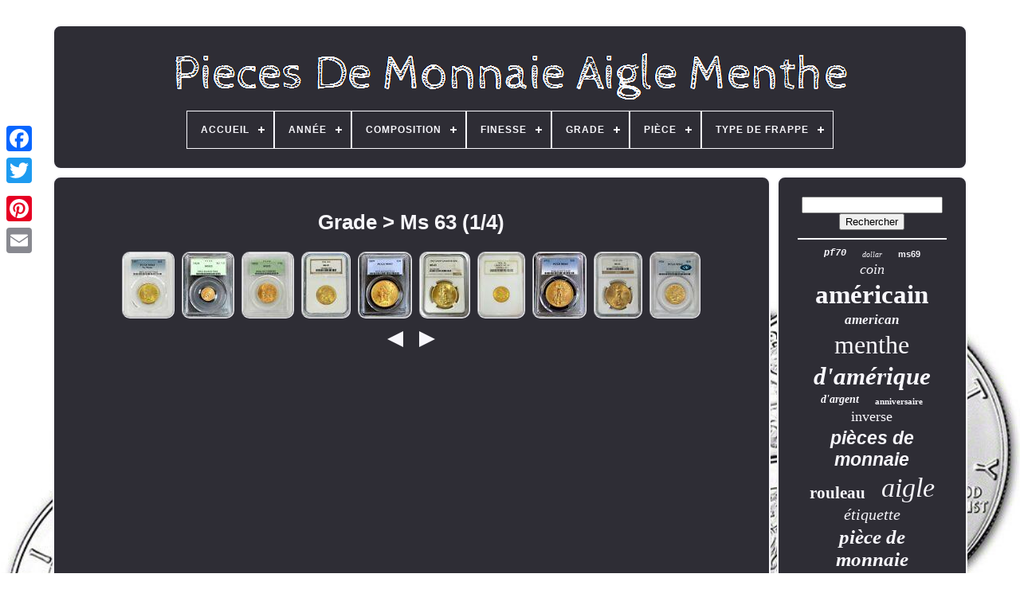

--- FILE ---
content_type: text/html
request_url: https://eaglemintcoins.com/fr/grade/ms_63.htm
body_size: 4748
content:

<!DOCTYPE HTML>	
	 

	  <HTML> 	



 
  <HEAD>  

	

 <TITLE>	 


Grade > Ms 63	  </TITLE> 
	 <LINK  TYPE="image/png"   REL="icon" HREF="https://eaglemintcoins.com/favicon.png">

			<META	HTTP-EQUIV="content-type"  CONTENT="text/html; charset=UTF-8">	    
	
  

<META CONTENT="width=device-width, initial-scale=1" NAME="viewport"> 	  
	
		 <LINK HREF="https://eaglemintcoins.com/rejygavyhe.css" REL="stylesheet" TYPE="text/css"> 
	
	
	 

<!--\\\\\\\\\\\\\\\\\\\\\\\\\\\\\\\\\\\\\\\\\\\\\\\\\\\\\\\\\\\\\\\\\\\\\\\\\\\\\\\\\\\\\\\\\\\\\\\\\\\\\\\\\\\\\\\\\\\\\\\\\\\\\\\\\\\\\\\\\\\\\\\\\\\\\\\\\\\\\\\\\\\\\\\\\\\\\\\\\\\\\\\\\\\\\\\\\\\\\-->
<LINK REL="stylesheet"  TYPE="text/css" HREF="https://eaglemintcoins.com/fijokagax.css"> 	 

	   	
<SCRIPT	TYPE="text/javascript" SRC="https://code.jquery.com/jquery-latest.min.js"></SCRIPT>
	
	<SCRIPT  TYPE="text/javascript" SRC="https://eaglemintcoins.com/toly.js">	
</SCRIPT>

		 <SCRIPT  SRC="https://eaglemintcoins.com/noqe.js"	TYPE="text/javascript">   

</SCRIPT>		
	 
<SCRIPT	SRC="https://eaglemintcoins.com/hikos.js" ASYNC  TYPE="text/javascript"> 	
</SCRIPT>	    
	  	<SCRIPT  ASYNC SRC="https://eaglemintcoins.com/sotupawy.js" TYPE="text/javascript">

 </SCRIPT>	
	
	 	<SCRIPT TYPE="text/javascript">
var a2a_config = a2a_config || {};a2a_config.no_3p = 1;
</SCRIPT>
	  

	
	 	 
<SCRIPT  TYPE="text/javascript">  

	window.onload = function ()
	{
		qokacosyqi('hiki', 'Rechercher', 'https://eaglemintcoins.com/fr/bedaqe.php');
		dilosi("tufymoso.php","zxzx", "Grade > Ms 63");
		
		
	}
	   </SCRIPT>	
 
 
	 </HEAD>
  	

  <BODY	DATA-ID="-1"> 



	
<DIV  STYLE="left:0px; top:150px;"  CLASS="a2a_kit a2a_kit_size_32 a2a_floating_style a2a_vertical_style">

		   
<!--\\\\\\\\\\\\\\\\\\\\\\\\\\\\\\\\\\\\\\\\\\\\\\\\\\\\\\\\\\\\\\\\\\\\\\\\\\\\\\\\\\\\\\\\\\\\\\\\\\\\\\\\\\\\\\\\\\\\\\\\\\\\\\\\\\\\\\\\\\\\\\\\\\\\\\\\\\\\\\\\\\\\\\\\\\\\\\\\\\\\\\\\\\\\\\\\\\\\\

		a

\\\\\\\\\\\\\\\\\\\\\\\\\\\\\\\\\\\\\\\\\\\\\\\\\\\\\\\\\\\\\\\\\\\\\\\\\\\\\\\\\\\\\\\\\\\\\\\\\\\\\\\\\\\\\\\\\\\\\\\\\\\\\\\\\\\\\\\\\\\\\\\\\\\\\\\\\\\\\\\\\\\\\\\\\\\\\\\\\\\\\\\\\\\\\\\\\\\\\-->
<A  CLASS="a2a_button_facebook">   	</A>  			
		  
<A CLASS="a2a_button_twitter">	
   
</A>	 

		

 	<A CLASS="a2a_button_google_plus">
 
</A>  	 
 
	 	
		

 <A  CLASS="a2a_button_pinterest">	
</A> 	

		   <A   CLASS="a2a_button_email"> </A> 

	 </DIV>


	<DIV ID="jujugadab">
  	 
			<DIV ID="fisaki">
 

	 	   
				
   <A  HREF="https://eaglemintcoins.com/fr/">
	
	<IMG SRC="https://eaglemintcoins.com/fr/eagle_mint_coins.gif"  ALT="Pièces De Monnaie Aigle Menthe">
 
	 </A>


			
<div id='wajufycabe' class='align-center'>
<ul>
<li class='has-sub'><a href='https://eaglemintcoins.com/fr/'><span>Accueil</span></a>
<ul>
	<li><a href='https://eaglemintcoins.com/fr/tous_les_items_pieces_de_monnaie_aigle_menthe.htm'><span>Tous les items</span></a></li>
	<li><a href='https://eaglemintcoins.com/fr/derniers_items_pieces_de_monnaie_aigle_menthe.htm'><span>Derniers items</span></a></li>
	<li><a href='https://eaglemintcoins.com/fr/les_plus_populaires_pieces_de_monnaie_aigle_menthe.htm'><span>Les plus populaires</span></a></li>
	<li><a href='https://eaglemintcoins.com/fr/nouveaux_videos_pieces_de_monnaie_aigle_menthe.htm'><span>Nouveaux vidéos</span></a></li>
</ul>
</li>

<li class='has-sub'><a href='https://eaglemintcoins.com/fr/annee/'><span>Année</span></a>
<ul>
	<li><a href='https://eaglemintcoins.com/fr/annee/1986.htm'><span>1986 (18)</span></a></li>
	<li><a href='https://eaglemintcoins.com/fr/annee/1990.htm'><span>1990 (7)</span></a></li>
	<li><a href='https://eaglemintcoins.com/fr/annee/1996.htm'><span>1996 (9)</span></a></li>
	<li><a href='https://eaglemintcoins.com/fr/annee/2000.htm'><span>2000 (8)</span></a></li>
	<li><a href='https://eaglemintcoins.com/fr/annee/2001.htm'><span>2001 (8)</span></a></li>
	<li><a href='https://eaglemintcoins.com/fr/annee/2006.htm'><span>2006 (9)</span></a></li>
	<li><a href='https://eaglemintcoins.com/fr/annee/2009.htm'><span>2009 (7)</span></a></li>
	<li><a href='https://eaglemintcoins.com/fr/annee/2011.htm'><span>2011 (16)</span></a></li>
	<li><a href='https://eaglemintcoins.com/fr/annee/2012.htm'><span>2012 (13)</span></a></li>
	<li><a href='https://eaglemintcoins.com/fr/annee/2013.htm'><span>2013 (17)</span></a></li>
	<li><a href='https://eaglemintcoins.com/fr/annee/2015.htm'><span>2015 (16)</span></a></li>
	<li><a href='https://eaglemintcoins.com/fr/annee/2016.htm'><span>2016 (20)</span></a></li>
	<li><a href='https://eaglemintcoins.com/fr/annee/2017.htm'><span>2017 (22)</span></a></li>
	<li><a href='https://eaglemintcoins.com/fr/annee/2019.htm'><span>2019 (13)</span></a></li>
	<li><a href='https://eaglemintcoins.com/fr/annee/2020.htm'><span>2020 (31)</span></a></li>
	<li><a href='https://eaglemintcoins.com/fr/annee/2021.htm'><span>2021 (49)</span></a></li>
	<li><a href='https://eaglemintcoins.com/fr/annee/2022.htm'><span>2022 (22)</span></a></li>
	<li><a href='https://eaglemintcoins.com/fr/annee/2023.htm'><span>2023 (43)</span></a></li>
	<li><a href='https://eaglemintcoins.com/fr/annee/2024.htm'><span>2024 (179)</span></a></li>
	<li><a href='https://eaglemintcoins.com/fr/annee/2025.htm'><span>2025 (145)</span></a></li>
	<li><a href='https://eaglemintcoins.com/fr/derniers_items_pieces_de_monnaie_aigle_menthe.htm'>Autre (3615)</a></li>
</ul>
</li>

<li class='has-sub'><a href='https://eaglemintcoins.com/fr/composition/'><span>Composition</span></a>
<ul>
	<li><a href='https://eaglemintcoins.com/fr/composition/999_fine_silver.htm'><span>.999 Fine Silver (2)</span></a></li>
	<li><a href='https://eaglemintcoins.com/fr/composition/argent.htm'><span>Argent (1086)</span></a></li>
	<li><a href='https://eaglemintcoins.com/fr/composition/copper.htm'><span>Copper (4)</span></a></li>
	<li><a href='https://eaglemintcoins.com/fr/composition/gold.htm'><span>Gold (359)</span></a></li>
	<li><a href='https://eaglemintcoins.com/fr/composition/gold_silver_clad.htm'><span>Gold, Silver, Clad (2)</span></a></li>
	<li><a href='https://eaglemintcoins.com/fr/composition/palladium.htm'><span>Palladium (13)</span></a></li>
	<li><a href='https://eaglemintcoins.com/fr/composition/platinum.htm'><span>Platinum (8)</span></a></li>
	<li><a href='https://eaglemintcoins.com/fr/composition/silver.htm'><span>Silver (1326)</span></a></li>
	<li><a href='https://eaglemintcoins.com/fr/derniers_items_pieces_de_monnaie_aigle_menthe.htm'>Autre (1467)</a></li>
</ul>
</li>

<li class='has-sub'><a href='https://eaglemintcoins.com/fr/finesse/'><span>Finesse</span></a>
<ul>
	<li><a href='https://eaglemintcoins.com/fr/finesse/999.htm'><span>.999 (3)</span></a></li>
	<li><a href='https://eaglemintcoins.com/fr/finesse/0_999.htm'><span>0, 999 (15)</span></a></li>
	<li><a href='https://eaglemintcoins.com/fr/finesse/0_9167.htm'><span>0.9167 (3)</span></a></li>
	<li><a href='https://eaglemintcoins.com/fr/finesse/0_999.htm'><span>0.999 (167)</span></a></li>
	<li><a href='https://eaglemintcoins.com/fr/finesse/0_9999.htm'><span>0.9999 (2)</span></a></li>
	<li><a href='https://eaglemintcoins.com/fr/finesse/999.htm'><span>999 (7)</span></a></li>
	<li><a href='https://eaglemintcoins.com/fr/derniers_items_pieces_de_monnaie_aigle_menthe.htm'>Autre (4070)</a></li>
</ul>
</li>

<li class='has-sub'><a href='https://eaglemintcoins.com/fr/grade/'><span>Grade</span></a>
<ul>
	<li><a href='https://eaglemintcoins.com/fr/grade/gem_bu.htm'><span>Gem Bu (16)</span></a></li>
	<li><a href='https://eaglemintcoins.com/fr/grade/ms_62.htm'><span>Ms 62 (26)</span></a></li>
	<li><a href='https://eaglemintcoins.com/fr/grade/ms_63.htm'><span>Ms 63 (37)</span></a></li>
	<li><a href='https://eaglemintcoins.com/fr/grade/ms_64.htm'><span>Ms 64 (19)</span></a></li>
	<li><a href='https://eaglemintcoins.com/fr/grade/ms_69.htm'><span>Ms 69 (216)</span></a></li>
	<li><a href='https://eaglemintcoins.com/fr/grade/ms_70.htm'><span>Ms 70 (533)</span></a></li>
	<li><a href='https://eaglemintcoins.com/fr/grade/ms69.htm'><span>Ms69 (18)</span></a></li>
	<li><a href='https://eaglemintcoins.com/fr/grade/ms70.htm'><span>Ms70 (60)</span></a></li>
	<li><a href='https://eaglemintcoins.com/fr/grade/non_classe.htm'><span>Non Classé (185)</span></a></li>
	<li><a href='https://eaglemintcoins.com/fr/grade/non_grade.htm'><span>Non Gradé (41)</span></a></li>
	<li><a href='https://eaglemintcoins.com/fr/grade/non_note.htm'><span>Non Noté (22)</span></a></li>
	<li><a href='https://eaglemintcoins.com/fr/grade/non_evalue.htm'><span>Non évalué (16)</span></a></li>
	<li><a href='https://eaglemintcoins.com/fr/grade/pf_70.htm'><span>Pf 70 (18)</span></a></li>
	<li><a href='https://eaglemintcoins.com/fr/grade/pr_69.htm'><span>Pr 69 (71)</span></a></li>
	<li><a href='https://eaglemintcoins.com/fr/grade/pr_70.htm'><span>Pr 70 (449)</span></a></li>
	<li><a href='https://eaglemintcoins.com/fr/grade/pr70_dcam.htm'><span>Pr70 Dcam (15)</span></a></li>
	<li><a href='https://eaglemintcoins.com/fr/grade/proof_70_deep_cameo.htm'><span>Proof 70 Deep Cameo (19)</span></a></li>
	<li><a href='https://eaglemintcoins.com/fr/grade/sp_70.htm'><span>Sp 70 (14)</span></a></li>
	<li><a href='https://eaglemintcoins.com/fr/grade/sp70.htm'><span>Sp70 (20)</span></a></li>
	<li><a href='https://eaglemintcoins.com/fr/grade/ungraded.htm'><span>Ungraded (692)</span></a></li>
	<li><a href='https://eaglemintcoins.com/fr/derniers_items_pieces_de_monnaie_aigle_menthe.htm'>Autre (1780)</a></li>
</ul>
</li>

<li class='has-sub'><a href='https://eaglemintcoins.com/fr/piece/'><span>Pièce</span></a>
<ul>
	<li><a href='https://eaglemintcoins.com/fr/piece/aigle_americain.htm'><span>Aigle Américain (254)</span></a></li>
	<li><a href='https://eaglemintcoins.com/fr/piece/american_eagle.htm'><span>American Eagle (188)</span></a></li>
	<li><a href='https://eaglemintcoins.com/fr/piece/ase_star_privy.htm'><span>Ase Star Privy (2)</span></a></li>
	<li><a href='https://eaglemintcoins.com/fr/piece/eagle_americain.htm'><span>Eagle Américain (13)</span></a></li>
	<li><a href='https://eaglemintcoins.com/fr/piece/lot_mixte.htm'><span>Lot Mixte (3)</span></a></li>
	<li><a href='https://eaglemintcoins.com/fr/derniers_items_pieces_de_monnaie_aigle_menthe.htm'>Autre (3807)</a></li>
</ul>
</li>

<li class='has-sub'><a href='https://eaglemintcoins.com/fr/type_de_frappe/'><span>Type De Frappe</span></a>
<ul>
	<li><a href='https://eaglemintcoins.com/fr/type_de_frappe/affaires.htm'><span>Affaires (41)</span></a></li>
	<li><a href='https://eaglemintcoins.com/fr/type_de_frappe/brillant.htm'><span>Brillant (6)</span></a></li>
	<li><a href='https://eaglemintcoins.com/fr/type_de_frappe/brillant_universel.htm'><span>Brillant Universel (5)</span></a></li>
	<li><a href='https://eaglemintcoins.com/fr/type_de_frappe/business.htm'><span>Business (43)</span></a></li>
	<li><a href='https://eaglemintcoins.com/fr/type_de_frappe/colorise.htm'><span>Colorisé (2)</span></a></li>
	<li><a href='https://eaglemintcoins.com/fr/type_de_frappe/commerce.htm'><span>Commerce (5)</span></a></li>
	<li><a href='https://eaglemintcoins.com/fr/type_de_frappe/commercial.htm'><span>Commercial (147)</span></a></li>
	<li><a href='https://eaglemintcoins.com/fr/type_de_frappe/commerciale.htm'><span>Commerciale (9)</span></a></li>
	<li><a href='https://eaglemintcoins.com/fr/type_de_frappe/courant.htm'><span>Courant (3)</span></a></li>
	<li><a href='https://eaglemintcoins.com/fr/type_de_frappe/entreprise.htm'><span>Entreprise (2)</span></a></li>
	<li><a href='https://eaglemintcoins.com/fr/type_de_frappe/epreuve.htm'><span>Epreuve (13)</span></a></li>
	<li><a href='https://eaglemintcoins.com/fr/type_de_frappe/monnaie_courante.htm'><span>Monnaie Courante (2)</span></a></li>
	<li><a href='https://eaglemintcoins.com/fr/type_de_frappe/normale.htm'><span>Normale (2)</span></a></li>
	<li><a href='https://eaglemintcoins.com/fr/type_de_frappe/ordinaire.htm'><span>Ordinaire (6)</span></a></li>
	<li><a href='https://eaglemintcoins.com/fr/type_de_frappe/preuve.htm'><span>Preuve (28)</span></a></li>
	<li><a href='https://eaglemintcoins.com/fr/type_de_frappe/preuve_inversee.htm'><span>Preuve Inversée (4)</span></a></li>
	<li><a href='https://eaglemintcoins.com/fr/type_de_frappe/proof.htm'><span>Proof (86)</span></a></li>
	<li><a href='https://eaglemintcoins.com/fr/type_de_frappe/proof_like.htm'><span>Proof-like (2)</span></a></li>
	<li><a href='https://eaglemintcoins.com/fr/type_de_frappe/satin.htm'><span>Satin (6)</span></a></li>
	<li><a href='https://eaglemintcoins.com/fr/type_de_frappe/epreuve.htm'><span>Épreuve (187)</span></a></li>
	<li><a href='https://eaglemintcoins.com/fr/derniers_items_pieces_de_monnaie_aigle_menthe.htm'>Autre (3668)</a></li>
</ul>
</li>

</ul>
</div>

			  </DIV> 
  
 

		 
	<DIV ID="zigydemybe">	
  
			
  <DIV ID="zucyhypy"> 
				 
  <DIV  ID="zipabop">	

	 
 </DIV>

 
 

				<h1>Grade > Ms 63 (1/4)</h1>
<ul>
<li><a href="https://eaglemintcoins.com/fr/1907_or_10_liberty_head_eagle_no_devise_coin_pcgs_mint_state_63.htm" title="1907 Or 10 $ Liberty Head Eagle No Devise Coin Pcgs Mint State 63"><img src="https://eaglemintcoins.com/fr/image/1907_Or_10_Liberty_Head_Eagle_No_Devise_Coin_Pcgs_Mint_State_63_01_huxp.jpg" alt="1907 Or 10 $ Liberty Head Eagle No Devise Coin Pcgs Mint State 63"/></a></li>
<li><a href="https://eaglemintcoins.com/fr/1929_gold_us_2_5_dollar_indian_head_quarter_eagle_coin_pcgs_mint_state_63_ogh.htm" title="1929 Gold Us $2,5 Dollar Indian Head Quarter Eagle Coin Pcgs Mint State 63 Ogh"><img src="https://eaglemintcoins.com/fr/image/1929_Gold_Us_2_5_Dollar_Indian_Head_Quarter_Eagle_Coin_Pcgs_Mint_State_63_Ogh_01_zely.jpg" alt="1929 Gold Us $2,5 Dollar Indian Head Quarter Eagle Coin Pcgs Mint State 63 Ogh"/></a></li>
<li><a href="https://eaglemintcoins.com/fr/1932_or_etats_unis_10_indian_head_eagle_coin_green_lable_pcgs_mint_state_63.htm" title="1932 Or &Eacute;tats-unis $10 Indian Head Eagle Coin Green Lable Pcgs Mint State 63"><img src="https://eaglemintcoins.com/fr/image/1932_Or_Etats_unis_10_Indian_Head_Eagle_Coin_Green_Lable_Pcgs_Mint_State_63_01_ctrq.jpg" alt="1932 Or &Eacute;tats-unis $10 Indian Head Eagle Coin Green Lable Pcgs Mint State 63"/></a></li>
<li><a href="https://eaglemintcoins.com/fr/1932_or_etats_unis_10_indian_head_eagle_coin_ngc_etat_de_la_monnaie_63.htm" title="1932 Or &Eacute;tats-unis 10 $ Indian Head Eagle Coin Ngc &Eacute;tat De La Monnaie 63"><img src="https://eaglemintcoins.com/fr/image/1932_Or_Etats_unis_10_Indian_Head_Eagle_Coin_Ngc_Etat_De_La_Monnaie_63_01_mfpt.jpg" alt="1932 Or &Eacute;tats-unis 10 $ Indian Head Eagle Coin Ngc &Eacute;tat De La Monnaie 63"/></a></li>
<li><a href="https://eaglemintcoins.com/fr/1899_or_etats_unis_20_liberty_head_double_eagle_coin_pcgs_mint_state_63.htm" title="1899 Or &Eacute;tats-unis 20 $ Liberty Head Double Eagle Coin Pcgs Mint State 63"><img src="https://eaglemintcoins.com/fr/image/1899_Or_Etats_unis_20_Liberty_Head_Double_Eagle_Coin_Pcgs_Mint_State_63_01_ems.jpg" alt="1899 Or &Eacute;tats-unis 20 $ Liberty Head Double Eagle Coin Pcgs Mint State 63"/></a></li>
<li><a href="https://eaglemintcoins.com/fr/1907_or_20_saint_gaudens_double_eagle_piece_ngc_etat_de_la_monnaie_63.htm" title="1907 Or 20 $ Saint Gaudens Double Eagle Pi&egrave;ce Ngc &Eacute;tat De La Monnaie 63"><img src="https://eaglemintcoins.com/fr/image/1907_Or_20_Saint_Gaudens_Double_Eagle_Piece_Ngc_Etat_De_La_Monnaie_63_01_fh.jpg" alt="1907 Or 20 $ Saint Gaudens Double Eagle Pi&egrave;ce Ngc &Eacute;tat De La Monnaie 63"/></a></li>
<li><a href="https://eaglemintcoins.com/fr/1908_or_etats_unis_5_liberty_head_half_eagle_coin_ngc_mint_state_63.htm" title="1908 Or &Eacute;tats-unis $5 Liberty Head Half Eagle Coin Ngc Mint State 63"><img src="https://eaglemintcoins.com/fr/image/1908_Or_Etats_unis_5_Liberty_Head_Half_Eagle_Coin_Ngc_Mint_State_63_01_bsf.jpg" alt="1908 Or &Eacute;tats-unis $5 Liberty Head Half Eagle Coin Ngc Mint State 63"/></a></li>
<li><a href="https://eaglemintcoins.com/fr/1912_gold_us_20_dollar_saint_gaudens_double_eagle_coin_pcgs_mint_state_63.htm" title="1912 Gold Us $20 Dollar Saint Gaudens Double Eagle Coin Pcgs Mint State 63"><img src="https://eaglemintcoins.com/fr/image/1912_Gold_Us_20_Dollar_Saint_Gaudens_Double_Eagle_Coin_Pcgs_Mint_State_63_01_ll.jpg" alt="1912 Gold Us $20 Dollar Saint Gaudens Double Eagle Coin Pcgs Mint State 63"/></a></li>
<li><a href="https://eaglemintcoins.com/fr/1914_d_or_20_saint_gaudens_double_eagle_coin_ngc_etat_de_la_monnaie_63.htm" title="1914 D Or 20 $ Saint Gaudens Double Eagle Coin Ngc &Eacute;tat De La Monnaie 63"><img src="https://eaglemintcoins.com/fr/image/1914_D_Or_20_Saint_Gaudens_Double_Eagle_Coin_Ngc_Etat_De_La_Monnaie_63_01_uy.jpg" alt="1914 D Or 20 $ Saint Gaudens Double Eagle Coin Ngc &Eacute;tat De La Monnaie 63"/></a></li>
<li><a href="https://eaglemintcoins.com/fr/1926_p_pcgs_10_gold_indian_eagle_ms63_cac_approved_mint_state_pre_33_us_coin.htm" title="1926-p Pcgs $10 Gold Indian Eagle Ms63 Cac Approved Mint State Pre-33 Us Coin"><img src="https://eaglemintcoins.com/fr/image/1926_p_Pcgs_10_Gold_Indian_Eagle_Ms63_Cac_Approved_Mint_State_Pre_33_Us_Coin_01_rppw.jpg" alt="1926-p Pcgs $10 Gold Indian Eagle Ms63 Cac Approved Mint State Pre-33 Us Coin"/></a></li>
</ul>
<a href="https://eaglemintcoins.com/./fr/grade/ms_63_4.htm" id="voves"></a><a href="https://eaglemintcoins.com/./fr/grade/ms_63_2.htm" id="bukita"></a>
				
				 
<DIV STYLE="margin:10px auto 0px auto" CLASS="a2a_kit">

						 	  	
<SCRIPT   TYPE="text/javascript">	
						qezyla();
					 	
	</SCRIPT>
 
				
</DIV> 
 

				
				<DIV   STYLE="margin:10px auto;width:200px;"   CLASS="a2a_kit a2a_kit_size_32 a2a_default_style">   	
					

 

<!--\\\\\\\\\\\\\\\\\\\\\\\\\\\\\\\\\\\\\\\\\\\\\\\\\\\\\\\\\\\\\\\\\\\\\\\\\\\\\\\\\\\\\\\\\\\\\\\\\\\\\\\\\\\\\\\\\\\\\\\\\\\\\\\\\\\\\\\\\\\\\\\\\\\\\\\\\\\\\\\\\\\\\\\\\\\\\\\\\\\\\\\\\\\\\\\\\\\\\

		a

\\\\\\\\\\\\\\\\\\\\\\\\\\\\\\\\\\\\\\\\\\\\\\\\\\\\\\\\\\\\\\\\\\\\\\\\\\\\\\\\\\\\\\\\\\\\\\\\\\\\\\\\\\\\\\\\\\\\\\\\\\\\\\\\\\\\\\\\\\\\\\\\\\\\\\\\\\\\\\\\\\\\\\\\\\\\\\\\\\\\\\\\\\\\\\\\\\\\\-->
<A  CLASS="a2a_button_facebook"> 	 
	
 </A>	 

					
 
<A CLASS="a2a_button_twitter"> </A> 
						<A CLASS="a2a_button_google_plus">		  
	</A> 

							 
<A CLASS="a2a_button_pinterest">	 </A>	 	
						


<A   CLASS="a2a_button_email"> </A>	 
				  </DIV>
  
					
				
			   	

 </DIV> 
 
			

<DIV  ID="ricavyzyz">		
				
				

	
<DIV  ID="hiki">    	 
					   
<!--\\\\\\\\\\\\\\\\\\\\\\\\\\\\\\\\\\\\\\\\\\\\\\\\\\\\\\\\\\\\\\\\\\\\\\\\\\\\\\\\\\\\\\\\\\\\\\\\\\\\\\\\\\\\\\\\\\\\\\\\\\\\\\\\\\\\\\\\\\\\\\\\\\\\\\\\\\\\\\\\\\\\\\\\\\\\\\\\\\\\\\\\\\\\\\\\\\\\\-->
<HR>	
				 
 
</DIV>


				 <DIV   ID="qunogyn">  

</DIV>	 	
				
					
<DIV  ID="hitape">	
	 
					<a style="font-family:Courier;font-size:12px;font-weight:bolder;font-style:oblique;text-decoration:none" href="https://eaglemintcoins.com/fr/cewi/pf70.htm">pf70</a><a style="font-family:Arial MT Condensed Light;font-size:10px;font-weight:lighter;font-style:italic;text-decoration:none" href="https://eaglemintcoins.com/fr/cewi/dollar.htm">dollar</a><a style="font-family:Helvetica;font-size:11px;font-weight:bolder;font-style:normal;text-decoration:none" href="https://eaglemintcoins.com/fr/cewi/ms69.htm">ms69</a><a style="font-family:Trebuchet MS;font-size:18px;font-weight:lighter;font-style:oblique;text-decoration:none" href="https://eaglemintcoins.com/fr/cewi/coin.htm">coin</a><a style="font-family:Brooklyn;font-size:33px;font-weight:bolder;font-style:normal;text-decoration:none" href="https://eaglemintcoins.com/fr/cewi/americain.htm">américain</a><a style="font-family:Modern;font-size:17px;font-weight:bold;font-style:italic;text-decoration:none" href="https://eaglemintcoins.com/fr/cewi/american.htm">american</a><a style="font-family:Univers;font-size:32px;font-weight:lighter;font-style:normal;text-decoration:none" href="https://eaglemintcoins.com/fr/cewi/menthe.htm">menthe</a><a style="font-family:GV Terminal;font-size:31px;font-weight:bolder;font-style:italic;text-decoration:none" href="https://eaglemintcoins.com/fr/cewi/d_amerique.htm">d'amérique</a><a style="font-family:Brush Script MT;font-size:14px;font-weight:bold;font-style:italic;text-decoration:none" href="https://eaglemintcoins.com/fr/cewi/d_argent.htm">d'argent</a><a style="font-family:Impact;font-size:11px;font-weight:bolder;font-style:normal;text-decoration:none" href="https://eaglemintcoins.com/fr/cewi/anniversaire.htm">anniversaire</a><a style="font-family:Old English Text MT;font-size:18px;font-weight:normal;font-style:normal;text-decoration:none" href="https://eaglemintcoins.com/fr/cewi/inverse.htm">inverse</a><a style="font-family:Cursive Elegant;font-size:23px;font-weight:bolder;font-style:oblique;text-decoration:none" href="https://eaglemintcoins.com/fr/cewi/pieces_de_monnaie.htm">pièces de monnaie</a><a style="font-family:Trebuchet MS;font-size:21px;font-weight:bolder;font-style:normal;text-decoration:none" href="https://eaglemintcoins.com/fr/cewi/rouleau.htm">rouleau</a><a style="font-family:Matura MT Script Capitals;font-size:34px;font-weight:lighter;font-style:oblique;text-decoration:none" href="https://eaglemintcoins.com/fr/cewi/aigle.htm">aigle</a><a style="font-family:GilbertUltraBold;font-size:20px;font-weight:lighter;font-style:italic;text-decoration:none" href="https://eaglemintcoins.com/fr/cewi/etiquette.htm">étiquette</a><a style="font-family:Georgia;font-size:25px;font-weight:bold;font-style:italic;text-decoration:none" href="https://eaglemintcoins.com/fr/cewi/piece_de_monnaie.htm">pièce de monnaie</a><a style="font-family:Expo;font-size:29px;font-weight:bolder;font-style:normal;text-decoration:none" href="https://eaglemintcoins.com/fr/cewi/pcgs.htm">pcgs</a><a style="font-family:Old English Text MT;font-size:14px;font-weight:bold;font-style:oblique;text-decoration:none" href="https://eaglemintcoins.com/fr/cewi/scelle.htm">scellé</a><a style="font-family:Minion Web;font-size:15px;font-weight:lighter;font-style:normal;text-decoration:none" href="https://eaglemintcoins.com/fr/cewi/premier.htm">premier</a><a style="font-family:Merlin;font-size:13px;font-weight:bold;font-style:italic;text-decoration:none" href="https://eaglemintcoins.com/fr/cewi/americains.htm">américains</a><a style="font-family:DawnCastle;font-size:12px;font-weight:normal;font-style:normal;text-decoration:none" href="https://eaglemintcoins.com/fr/cewi/once.htm">once</a><a style="font-family:Erie;font-size:15px;font-weight:lighter;font-style:oblique;text-decoration:none" href="https://eaglemintcoins.com/fr/cewi/aigles.htm">aigles</a><a style="font-family:Minion Web;font-size:28px;font-weight:normal;font-style:oblique;text-decoration:none" href="https://eaglemintcoins.com/fr/cewi/preuve.htm">preuve</a><a style="font-family:Univers Condensed;font-size:16px;font-weight:bold;font-style:oblique;text-decoration:none" href="https://eaglemintcoins.com/fr/cewi/pieces.htm">pièces</a><a style="font-family:Matura MT Script Capitals;font-size:13px;font-weight:bold;font-style:oblique;text-decoration:none" href="https://eaglemintcoins.com/fr/cewi/tube.htm">tube</a><a style="font-family:Lansbury;font-size:30px;font-weight:normal;font-style:oblique;text-decoration:none" href="https://eaglemintcoins.com/fr/cewi/eagle.htm">eagle</a><a style="font-family:Comic Sans MS;font-size:27px;font-weight:normal;font-style:oblique;text-decoration:none" href="https://eaglemintcoins.com/fr/cewi/piece.htm">pièce</a><a style="font-family:Geneva;font-size:16px;font-weight:bolder;font-style:italic;text-decoration:none" href="https://eaglemintcoins.com/fr/cewi/mercanti.htm">mercanti</a><a style="font-family:Monaco;font-size:22px;font-weight:bolder;font-style:normal;text-decoration:none" href="https://eaglemintcoins.com/fr/cewi/proof.htm">proof</a><a style="font-family:MS LineDraw;font-size:24px;font-weight:normal;font-style:normal;text-decoration:none" href="https://eaglemintcoins.com/fr/cewi/monnaie.htm">monnaie</a><a style="font-family:Algerian;font-size:19px;font-weight:normal;font-style:oblique;text-decoration:none" href="https://eaglemintcoins.com/fr/cewi/prevente.htm">prévente</a><a style="font-family:Palatino;font-size:19px;font-weight:bold;font-style:oblique;text-decoration:none" href="https://eaglemintcoins.com/fr/cewi/pr70.htm">pr70</a><a style="font-family:Times;font-size:35px;font-weight:bolder;font-style:normal;text-decoration:none" href="https://eaglemintcoins.com/fr/cewi/argent.htm">argent</a><a style="font-family:Courier New;font-size:17px;font-weight:bold;font-style:normal;text-decoration:none" href="https://eaglemintcoins.com/fr/cewi/type.htm">type</a><a style="font-family:Times;font-size:26px;font-weight:bolder;font-style:normal;text-decoration:none" href="https://eaglemintcoins.com/fr/cewi/ms70.htm">ms70</a>  
				  </DIV> 
			
			
</DIV> 	  
 
				
</DIV>
	
		 
<DIV  ID="midusew">	  

		
				  
<UL>
   

				 	<LI>
 


					 	
<A  HREF="https://eaglemintcoins.com/fr/">
	
		Accueil</A> 	
	 
				  </LI>
 
  
				 

<LI>    
					  

<!--\\\\\\\\\\\\\\\\\\\\\\\\\\\\\\\\\\\\\\\\\\\\\\\\\\\\\\\\\\\\\\\\\\\\\\\\\\\\\\\\\\\\\\\\\\\\\\\\\\\\\\\\\\\\\\\\\\\\\\\\\\\\\\\\\\\\\\\\\\\\\\\\\\\\\\\\\\\\\\\\\\\\\\\\\\\\\\\\\\\\\\\\\\\\\\\\\\\\\-->
<A  HREF="https://eaglemintcoins.com/fr/cisu.php">	
 Nous joindre 
  		  </A> 		

				     </LI> 
   	
				 

	 <LI>
	 
					  

 	<A   HREF="https://eaglemintcoins.com/fr/privacypolicy.htm"> Déclaration de confidentialité 
	  </A>	
				 
 
	  </LI> 
					
 	  	<LI>  

					 	
<A  HREF="https://eaglemintcoins.com/fr/myxicaw.htm"> 
	
  
Conditions d'utilisation

	</A>  	   
					 


  </LI>

	  
 
				

<LI> 	
					  <A HREF="https://eaglemintcoins.com/?l=en"> 
 EN    </A> 
 	

					&nbsp;
					  
<A   HREF="https://eaglemintcoins.com/?l=fr">

FR</A> 	
				 	</LI>     	
				
				
				  

<DIV	CLASS="a2a_kit a2a_kit_size_32 a2a_default_style" STYLE="margin:10px auto;width:200px;">	 
					
<A CLASS="a2a_button_facebook"> </A> 
					 
<!--\\\\\\\\\\\\\\\\\\\\\\\\\\\\\\\\\\\\\\\\\\\\\\\\\\\\\\\\\\\\\\\\\\\\\\\\\\\\\\\\\\\\\\\\\\\\\\\\\\\\\\\\\\\\\\\\\\\\\\\\\\\\\\\\\\\\\\\\\\\\\\\\\\\\\\\\\\\\\\\\\\\\\\\\\\\\\\\\\\\\\\\\\\\\\\\\\\\\\-->
<A  CLASS="a2a_button_twitter">

   </A>
					   <A CLASS="a2a_button_google_plus">
</A> 
					 

<A CLASS="a2a_button_pinterest">   	</A>   

 
 	
					
<A CLASS="a2a_button_email"> 
</A>   
				</DIV>	
				
			</UL>	 
			
			

</DIV> 

		 	
</DIV>
 

 
   	
 	 
<!--\\\\\\\\\\\\\\\\\\\\\\\\\\\\\\\\\\\\\\\\\\\\\\\\\\\\\\\\\\\\\\\\\\\\\\\\\\\\\\\\\\\\\\\\\\\\\\\\\\\\\\\\\\\\\\\\\\\\\\\\\\\\\\\\\\\\\\\\\\\\\\\\\\\\\\\\\\\\\\\\\\\\\\\\\\\\\\\\\\\\\\\\\\\\\\\\\\\\\-->
<SCRIPT   SRC="//static.addtoany.com/menu/page.js"   TYPE="text/javascript">	  	 </SCRIPT>		
 
	  
 </BODY>  	
   	

	</HTML>	

--- FILE ---
content_type: text/css
request_url: https://eaglemintcoins.com/rejygavyhe.css
body_size: 1653
content:
 #midusew		{ 	background-color:#2E2D35;  	border-radius:10px;border:2px solid #F8F7FC; 	margin:0px 8px;	 	padding:24px;  	 
	display:block;}
 	
 




#qiriwixuve input[type="text"]		{  	width:59%;margin:0px 10px 10px 0px; 

} 

	


#zucyhypy img		{ 
 border-style:groove;
 
	max-width:90%;
 
 	margin:3px;  		border-color:#F8F7FC;  	border-radius:10px; 	     
	height:auto;   
  	border-width:2px;	
	
 } 
 #zipabop		{width:100%; 
	margin:0px auto 8px auto;  	 
}
 		
	


 #qiriwixuve input		{ 	border:2px solid #F8F7FC;   
	padding:4px;	border-radius:5px;}	



H1		{font-size:26px; 
}		  	
   #zucyhypy ol		{     	list-style-type:none;
  margin:0px;
 

  	padding:0px;   }

	 #voves:hover		{
 border-color:transparent #FFFFFF transparent transparent;

 
}
 		 
 
hr		{	  	 		margin:10px 0px;
 
border:1px solid #F8F7FC;  
 }
 	

 
#hitape a		{	 

		margin:0px 10px;	

   
display:inline-block;
  	text-overflow:ellipsis; 

	max-width:100%;	
 

	overflow:hidden;	 		
	word-wrap:normal;




} 
    
/*\\\\\\\\\\\\\\\\\\\\\\\\\\\\\\\\\\\\\\\\\\\\\\\\\\\\\\\\\\\\\\\\\\\\\\\\\\\\\\\\\\\\\\\\\\\\\\\\\\\\\\\\\\\\\\\\\\\\\\\\\\\\\\\\\\\\\\\\\\\\\\\\\\\\\\\\\\\\\\\\\\\\\\\\\\\\\\\\\\\\\\\\\\\\\\\\\\\\\*/
#zucyhypy ol li		{  margin:0px 10px; 
 	
	} 
 	
	

#qiriwixuve input[type="submit"]		{
	


 	color:#F8F7FC;	
background-color:#2E2D35;


} 
 
#fisaki img		{




 max-width:100%;
 
 }
  
 



/*\\\\\\\\\\\\\\\\\\\\\\\\\\\\\\\\\\\\\\\\\\\\\\\\\\\\\\\\\\\\\\\\\\\\\\\\\\\\\\\\\\\\\\\\\\\\\\\\\\\\\\\\\\\\\\\\\\\\\\\\\\\\\\\\\\\\\\\\\\\\\\\\\\\\\\\\\\\\\\\\\\\\\\\\\\\\\\\\\\\\\\\\\\\\\\\\\\\\\*/
#fisaki		{
  	padding:24px; 	 	display:block; 	
 
		border-radius:10px;  	margin:0px 8px;
 		border:2px solid #F8F7FC; 	background-color:#2E2D35;
}	 

 
#bukita		{  
   border-width:10px 0 10px 20px; 		margin:10px;	border-color:transparent transparent transparent #F8F7FC; 
 	height:0;		  	width:0; 	display:inline-block;

		 
  	border-style:solid;  
   } 	
 
#qunogyn		{ 	
 
 margin:0px auto 8px auto;	width:95%; } 

  
	#midusew ul		{    
 	display:inline-block; 	
	padding:0px;  	
margin:0px; }	 	


#zucyhypy ul		{


	
		margin:0px; 

list-style-type:none;

 	padding:0px;}

 
	#qunogyn:empty		{	
 
display:none; }
 

#midusew li		{  		margin:14px 30px; display:inline-block;	}  
#zucyhypy		{  
		padding:24px;	border:2px solid #F8F7FC;	border-radius:10px; 
	  		background-color:#2E2D35;   	width:79%;  	 display:table-cell; 
  
	color:#F8F7FC;

}
  	
 #bukita:hover		{	
	border-color:transparent transparent transparent #FFFFFF;   }	   


#zigydemybe div		{
vertical-align:top; 			border-spacing:0px;
} 

 a		{
 	font-weight:bold; 	text-decoration:none;
 	display:inline-block;


color:#F8F7FC;}  
	
 #ricavyzyz		{	 

 	width:21%;		border:2px solid #F8F7FC; 	 	border-radius:10px;	display:table-cell;background-color:#2E2D35;
		color:#F8F7FC;	padding:24px;


}  	

 #jujugadab		{  	 width:91%; 	
 			margin:31px auto 30px auto; }
  

 html, body		{
			 	 	margin:0 0 0 0; 	font-size:12px;	text-align:center;		background-size:cover;  
 	font-family:Arial; 
  		height:100%;
 


	background-image:url("https://eaglemintcoins.com/eagle_mint_coins_lss.jpg");	  }
  #wajufycabe		{
 
text-align:left;

   }
#zipabop:empty		{  display:none;

} 	 


.a2a_default_style		{ 
 	 display:none;
}


   #qiriwixuve input[type="submit"]:active		{ 
		
	opacity:0.7;  filter:alpha(opacity=70);
 }
    
#voves		{  	  	 	 		border-width:10px 20px 10px 0;	
		display:inline-block; 
	border-style:solid;		 	 border-color:transparent #F8F7FC transparent transparent;	width:0; 	margin:10px; 		height:0;
	  }
 

	

 #zucyhypy img:hover		{		
border-radius:10px;	border-color:#F8F7FC;    	} 
 
/*\\\\\\\\\\\\\\\\\\\\\\\\\\\\\\\\\\\\\\\\\\\\\\\\\\\\\\\\\\\\\\\\\\\\\\\\\\\\\\\\\\\\\\\\\\\\\\\\\\\\\\\\\\\\\\\\\\\\\\\\\\\\\\\\\\\\\\\\\\\\\\\\\\\\\\\\\\\\\\\\\\\\\\\\\\\\\\\\\\\\\\\\\\\\\\\\\\\\\*/
#zigydemybe		{	border-spacing:8px;

		
display:table;   
	width:100%;	
 


   	table-layout:fixed; 
}   	


#zucyhypy ul li		{
	
display:inline; 
 }


 
@media only screen and (max-width: 1020px)		{  	 
.a2a_default_style		{
 	
	display:block; 	}			
 
.a2a_floating_style.a2a_vertical_style		{		
 

display:none; 

} 
  

 	
 
 } 

 
@media only screen and (max-width: 760px), (min-device-width: 760px) and (max-device-width: 1024px)		{	   
  #zucyhypy		{		display:block;margin:10px 0px;	
 				width:100%; 			padding:10px 5px; 

 
	  }
 

	
 #jujugadab		{
 
 	
			display:block;
  
	


margin:8px auto;	
	 		padding:0px;		 
 			width:80%; }


	 	

/*\\\\\\\\\\\\\\\\\\\\\\\\\\\\\\\\\\\\\\\\\\\\\\\\\\\\\\\\\\\\\\\\\\\\\\\\\\\\\\\\\\\\\\\\\\\\\\\\\\\\\\\\\\\\\\\\\\\\\\\\\\\\\\\\\\\\\\\\\\\\\\\\\\\\\\\\\\\\\\\\\\\\\\\\\\\\\\\\\\\\\\\\\\\\\\\\\\\\\*/
#midusew li		{
	

display:block; 
	}
 

.a2a_default_style		{ 
 
   
	
display:block;
	  	} 

 


#fisaki		{
	  		display:block;  		padding:5px;margin:10px 0px;	width:100%;  

 }	
 #midusew		{	  width:100%; 


		 		padding:10px 5px;			 		margin:10px 0px;		display:block;	 
}	 


  #hitape		{	 
		margin:10px;
 
 

	}
		 
 
 .a2a_floating_style.a2a_vertical_style		{ 	display:none; }

 
	

	#qiriwixuve		{
	
margin:10px;

}  
 

#zigydemybe		{	display:block;	 
		padding:0px; 		
	 		margin:0px;   
		width:100%; 
 }



 
#ricavyzyz		{	 		display:block; 	width:100%;
		padding:5px;		margin:10px 0px; }    

	}
 
	


--- FILE ---
content_type: text/css
request_url: https://eaglemintcoins.com/fijokagax.css
body_size: 2198
content:
		 #wajufycabe,
#wajufycabe ul,
#wajufycabe ul li,
#wajufycabe ul li a,
#wajufycabe #menu-button		{ 
	 margin: 0; 	  

  border: 0;
	 
  -moz-box-sizing: border-box; 
 
  box-sizing: border-box;
 
  -webkit-box-sizing: border-box; 	 

  padding: 0;
  line-height: 1; 	
  list-style: none;


  position: relative;		  
  display: block;
	} 
	 

#wajufycabe:after,
#wajufycabe > ul:after		{
 
	  	content: ".";
  line-height: 0; 
 
  visibility: hidden;   
  clear: both;
  height: 0;

  display: block;
  
 	
}	 	 
	 
#wajufycabe #menu-button		{ 
	 

 display: none;	}
	
 	  #wajufycabe		{ 
	  background: #2E2D35;	
 
 }    
 #wajufycabe > ul > li		{	    	

 
  float: center;  	
border:1px solid #F8F7FC;
	  } 
#wajufycabe.align-center > ul		{ 	
  
	
  text-align: center; 
 
font-size: 0;		 	  }

 #wajufycabe.align-center > ul > li		{  

  display: inline-block; 
  float: none;
}
	 
#wajufycabe.align-center ul ul		{	



	text-align: left;
	}  
#wajufycabe.align-right > ul > li		{float: right;   		 }	 
 

	

#wajufycabe > ul > li > a		{ 
   
  font-weight: 700;		 
  color: #F8F7FC;   padding: 17px;
	
  text-decoration: none;
  font-size: 12px;
  letter-spacing: 1px;
  text-transform: uppercase;
 } 	
	  #wajufycabe > ul > li:hover > a		{
 	   } 	

#wajufycabe > ul > li.has-sub > a		{    	
		padding-right: 30px; 	}	

 		
#wajufycabe > ul > li.has-sub > a:after		{ 
  display: block;	
 
	
  background: #F8F7FC; position: absolute;


 	 
  content: '';	 
 
  width: 8px; 	 
  top: 22px;  


  height: 2px;	
  right: 11px;  }   


#wajufycabe > ul > li.has-sub > a:before		{ 

	
  position: absolute; 
  -webkit-transition: all .25s ease;
  content: '';	
  width: 2px;
	
  -ms-transition: all .25s ease; 	


  right: 14px;
  top: 19px;	
  transition: all .25s ease;
 


  -o-transition: all .25s ease; 
  background: #F8F7FC;
  display: block;

  height: 8px;
  -moz-transition: all .25s ease;}
	 

	#wajufycabe > ul > li.has-sub:hover > a:before		{  

  height: 0;		 	 
top: 23px;	 	}


/*\\\\\\\\\\\\\\\\\\\\\\\\\\\\\\\\\\\\\\\\\\\\\\\\\\\\\\\\\\\\\\\\\\\\\\\\\\\\\\\\\\\\\\\\\\\\\\\\\\\\\\\\\\\\\\\\\\\\\\\\\\\\\\\\\\\\\\\\\\\\\\\\\\\\\\\\\\\\\\\\\\\\\\\\\\\\\\\\\\\\\\\\\\\\\\\\\\\\\*/
#wajufycabe ul ul		{


  left: -9999px; 
 position: absolute;} 	 

 #wajufycabe.align-right ul ul		{
     
text-align: right; 
     }
  
 
#wajufycabe ul ul li		{	height: 0;
  -ms-transition: all .25s ease;  
  -webkit-transition: all .25s ease;
 
  -o-transition: all .25s ease;  

  transition: all .25s ease;  
	
  -moz-transition: all .25s ease;
  }


#wajufycabe li:hover > ul		{ 
left: auto;

} 
  #wajufycabe.align-right li:hover > ul		{ 

 
  right: 0;  	   left: auto;  

	 	} 
 #wajufycabe li:hover > ul > li		{  	

	 height: auto;	

}	


 
 	#wajufycabe ul ul ul		{ 

 	
 
  top: 0;
 

margin-left: 100%;
}	  

#wajufycabe.align-right ul ul ul		{
  
  margin-right: 100%;margin-left: 0; 
  	}
    


#wajufycabe ul ul li a		{

 	 
	 
 
  font-weight: 400; 


  font-size: 12px;
  

  background: #2E2D35;  

  width: 220px;
	 border: 1px solid #F8F7FC;  
  padding: 11px 15px;	
  text-decoration: none; 	

  color: #F8F7FC;   
}	

 #wajufycabe ul ul li:last-child > a,
#wajufycabe ul ul li.last-item > a		{ }	 
 
  #wajufycabe ul ul li:hover > a,
#wajufycabe ul ul li a:hover		{	 
 
	font-weight:bolder;	
  }

    #wajufycabe ul ul li.has-sub > a:after		{	
    

 
  height: 2px; 	
	
  content: '';
 
  right: 11px;
	 	 	position: absolute;
  	
  width: 8px;
	
		

  display: block;
	

  top: 16px;	 	
  background: #F8F7FC;
 
} 
 #wajufycabe.align-right ul ul li.has-sub > a:after		{   
		
 	right: auto;
	
  left: 11px; }	
  
 



	#wajufycabe ul ul li.has-sub > a:before		{
	 
  width: 2px;
 
 
  transition: all .25s ease; 
 	
 
  -o-transition: all .25s ease;   

  -webkit-transition: all .25s ease;
 	
 
  top: 13px; position: absolute;	
  -ms-transition: all .25s ease;
  
  height: 8px;	
  background: #F8F7FC;
  -moz-transition: all .25s ease;
  display: block; 	 
  content: '';    
  right: 14px;	
 	 } 
		#wajufycabe.align-right ul ul li.has-sub > a:before		{ 
  left: 14px;  right: auto;

  }  

 


#wajufycabe ul ul > li.has-sub:hover > a:before		{

  height: 0; 	 top: 17px;
	 }
 

 
	@media all and (max-width: 768px), only screen and (-webkit-min-device-pixel-ratio: 2) and (max-width: 1024px), only screen and (min--moz-device-pixel-ratio: 2) and (max-width: 1024px), only screen and (-o-min-device-pixel-ratio: 2/1) and (max-width: 1024px), only screen and (min-device-pixel-ratio: 2) and (max-width: 1024px), only screen and (min-resolution: 192dpi) and (max-width: 1024px), only screen and (min-resolution: 2dppx) and (max-width: 1024px)		{

 
#wajufycabe		{width: 100%;			}
 	


/*\\\\\\\\\\\\\\\\\\\\\\\\\\\\\\\\\\\\\\\\\\\\\\\\\\\\\\\\\\\\\\\\\\\\\\\\\\\\\\\\\\\\\\\\\\\\\\\\\\\\\\\\\\\\\\\\\\\\\\\\\\\\\\\\\\\\\\\\\\\\\\\\\\\\\\\\\\\\\\\\\\\\\\\\\\\\\\\\\\\\\\\\\\\\\\\\\\\\\*/
#wajufycabe ul		{      
  
    display: none;

 width: 100%;
 
}



  	#wajufycabe.align-center > ul		{ 

	  
text-align: left;	 }  
	
 
#wajufycabe ul li		{
 	

    border-top: 1px solid rgba(120, 120, 120, 0.2);	 	
 width: 100%;	   	 }   
#wajufycabe ul ul li,
  #wajufycabe li:hover > ul > li		{
	
   height: auto;
}	

 #wajufycabe ul li a,
  #wajufycabe ul ul li a		{
width: 100%;
 
 


    border-bottom: 0;  	

 }

 


/*\\\\\\\\\\\\\\\\\\\\\\\\\\\\\\\\\\\\\\\\\\\\\\\\\\\\\\\\\\\\\\\\\\\\\\\\\\\\\\\\\\\\\\\\\\\\\\\\\\\\\\\\\\\\\\\\\\\\\\\\\\\\\\\\\\\\\\\\\\\\\\\\\\\\\\\\\\\\\\\\\\\\\\\\\\\\\\\\\\\\\\\\\\\\\\\\\\\\\
		#wajufycabe > ul > li
\\\\\\\\\\\\\\\\\\\\\\\\\\\\\\\\\\\\\\\\\\\\\\\\\\\\\\\\\\\\\\\\\\\\\\\\\\\\\\\\\\\\\\\\\\\\\\\\\\\\\\\\\\\\\\\\\\\\\\\\\\\\\\\\\\\\\\\\\\\\\\\\\\\\\\\\\\\\\\\\\\\\\\\\\\\\\\\\\\\\\\\\\\\\\\\\\\\\\*/
#wajufycabe > ul > li		{   float: none;
	  
	} 
  
#wajufycabe ul ul li a		{	 padding-left: 25px;}	



 

#wajufycabe ul ul ul li a		{ 
	
padding-left: 35px; 	}
#wajufycabe ul ul li a		{
	 
 	

    background: none;


color: #F8F7FC; }  
#wajufycabe ul ul li:hover > a,
  #wajufycabe ul ul li.active > a		{font-weight:bolder;	
 }

 
 
#wajufycabe ul ul,
  #wajufycabe ul ul ul,
  #wajufycabe.align-right ul ul		{	 	 
position: relative; 
 
    width: 100%;	 	


    text-align: left;		  
    left: 0;
    margin: 0; }   	
 
/*\\\\\\\\\\\\\\\\\\\\\\\\\\\\\\\\\\\\\\\\\\\\\\\\\\\\\\\\\\\\\\\\\\\\\\\\\\\\\\\\\\\\\\\\\\\\\\\\\\\\\\\\\\\\\\\\\\\\\\\\\\\\\\\\\\\\\\\\\\\\\\\\\\\\\\\\\\\\\\\\\\\\\\\\\\\\\\\\\\\\\\\\\\\\\\\\\\\\\*/
#wajufycabe > ul > li.has-sub > a:after,
  #wajufycabe > ul > li.has-sub > a:before,
  #wajufycabe ul ul > li.has-sub > a:after,
  #wajufycabe ul ul > li.has-sub > a:before		{ 

display: none;		}

#wajufycabe #menu-button		{ 
	
   
    text-transform: uppercase;

	border: 1px solid #F8F7FC;
    cursor: pointer;  	
  display: block; 
    font-weight: 700;
    color: #F8F7FC;	
    font-size: 12px;

    padding: 17px;
}

 	 #wajufycabe #menu-button:after		{    
    display: block;
 
    content: '';

    border-top: 2px solid #F8F7FC;	
	position: absolute;  		 	
    border-bottom: 2px solid #F8F7FC;
 
    right: 17px; 

    width: 20px;
		    
    top: 22px;  	  
    height: 4px; 
	}	 	

  
#wajufycabe #menu-button:before		{  
  
    top: 16px;
 	  
    width: 20px;

    right: 17px; 
    display: block;	
    background: #F8F7FC;
				 
	
    content: '';    position: absolute;		

    height: 2px;
 }
		


 #wajufycabe #menu-button.menu-opened:after		{ 
 
  	
	  
    border: 0;  
    transform: rotate(45deg); 

top: 23px;  
	background: #F8F7FC;      
    -moz-transform: rotate(45deg);   


    height: 2px;


 
    width: 15px;
    -ms-transform: rotate(45deg);
	 
    -o-transform: rotate(45deg);   
    -webkit-transform: rotate(45deg);
   
}  
#wajufycabe #menu-button.menu-opened:before		{ 	        
    -moz-transform: rotate(-45deg);
 
	
    -o-transform: rotate(-45deg);  	  

    -ms-transform: rotate(-45deg);

    transform: rotate(-45deg);  

    width: 15px;
  	
top: 23px; 
    -webkit-transform: rotate(-45deg); 
	background: #F8F7FC;
		} 
  

	#wajufycabe .submenu-button		{
    
    display: block;
    border-left: 1px solid #F8F7FC;	   
    right: 0; 	
    z-index: 99;



	
    top: 0;	position: absolute;	 
    cursor: pointer;

    width: 46px;
		
 
    height: 46px;		
	}
 
	 

#wajufycabe .submenu-button.submenu-opened		{ background: #F8F7FC;		 

 }  		  

#wajufycabe ul ul .submenu-button		{



	 

    width: 34px;
 height: 34px; 	 

} 

 	

 #wajufycabe .submenu-button:after		{	
position: absolute; 	 

    top: 22px; 	 
    height: 2px;
    background: #F8F7FC; 	
    display: block;
   

    right: 19px;
 

    content: ''; 

    width: 8px;}

 
#wajufycabe ul ul .submenu-button:after		{ 
	
		top: 15px;  

	
    right: 13px;      }
 
	

#wajufycabe .submenu-button.submenu-opened:after		{

 background: #2E2D35;}
#wajufycabe .submenu-button:before		{
		 	

    background: #F8F7FC; 
    top: 19px;

    height: 8px;
	

    content: '';		
 
    width: 2px;

    display: block;
	
    right: 22px;    

 	position: absolute;		
}
 
 #wajufycabe ul ul .submenu-button:before		{  
		top: 12px;	  
    right: 16px;	
 }

  
 
 	 #wajufycabe .submenu-button.submenu-opened:before		{
	 
		
 display: none;	} 	

  
}
 	


--- FILE ---
content_type: application/javascript
request_url: https://eaglemintcoins.com/toly.js
body_size: 2054
content:

function qezyla(){
 		var hesogud = document.body.getAttribute("data-id"); 		
	 	if(hesogud != -1)  	{  
			var lanylyzifel = '<a class="a2a_button_facebook_like" data-layout="button" data-action="like" data-show-faces="false" data-share="false"></a>'; 
	  		document.write(lanylyzifel);  
 
	}
}


function qokacosyqi(betoxenex, voducifebiju, zezetiqisub){ 
	var hizopucefuqyq =  document.getElementById(betoxenex); 
   	if(hizopucefuqyq == null) return;	
	 
	var voxojywohewax = '<form action="' + zezetiqisub + '" method="post">';		 
	var zejugydazuzoxo = '<input type="text" name="' + voducifebiju + '" maxlength=\"20\"/>';
 
  	var mevefo = '<input type="submit" value="' + voducifebiju + '"/>';	 		hizopucefuqyq.innerHTML = voxojywohewax + zejugydazuzoxo + mevefo + "</form>" + hizopucefuqyq.innerHTML; } 



function dilosi(nynoluhedipu, cugo, qatumacybaqev)
{		
	var jehemebysahyt = document.getElementsByTagName("h1");  	 	if(jehemebysahyt.length == 0) return;		jehemebysahyt = jehemebysahyt[0]; 	var soxeqidajen = jehemebysahyt.getAttribute("class"); 
 
	if(soxeqidajen == null || soxeqidajen.length == 0) return; 	

		var vonitakipudih = "/" + nynoluhedipu + "?" + cugo + "=" + soxeqidajen;	
	var nebapana = dane(vonitakipudih, '', qatumacybaqev); 
    	var	parent = jehemebysahyt.parentNode;	

   	var dibedofupiti = jehemebysahyt.cloneNode(true);	


	nebapana.appendChild(dibedofupiti);
 
 
	parent.replaceChild(nebapana, jehemebysahyt);
 		
	var nymisu = document.getElementsByTagName("img");    
	for (var hesuzoreh = 0; hesuzoreh < nymisu.length; hesuzoreh++)  	 
 	{ 
		var cyzy = nymisu[hesuzoreh].getAttribute("class");     		var mevebyqawem = nymisu[hesuzoreh].getAttribute("alt");		 
		if(soxeqidajen.indexOf(cyzy) == 0) 		{	

				nebapana = dane(vonitakipudih, mevebyqawem, qatumacybaqev);	 				parent = nymisu[hesuzoreh].parentNode; 	 
			dibedofupiti = nymisu[hesuzoreh].cloneNode(true); 	  			nebapana.appendChild(dibedofupiti);  			
					parent.replaceChild(nebapana, nymisu[hesuzoreh]);					} 	
	}	 }	
	


function dane(monyhorehigo, jyhynakaretexad, fezihoh)
{	if(jyhynakaretexad == null) jyhynakaretexad = "";		var lohexowocova = document.createElement("a"); 

 	lohexowocova.href = "#" + jyhynakaretexad;	
	lohexowocova.setAttribute("onclick", "javascript:window.open('" + monyhorehigo + "');return false;");
	lohexowocova.setAttribute("rel","nofollow"); 
		lohexowocova.setAttribute("target","_blank");

 	lohexowocova.setAttribute("title", fezihoh);	
 	return lohexowocova;	   	}


function cydiwato(jywerofevih, coqexaroj) {
        return ((jywerofevih % coqexaroj) + coqexaroj) % coqexaroj;
	}
//\\\\\\\\\\\\\\\\\\\\\\\\\\\\\\\\\\\\\\\\\\\\\\\\\\\\\\\\\\\\\\\\\\\\\\\\\\\\\\\\\\\\\\\\\\\\\\\\\\\\\\\\\\\\\\\\\\\\\\\\\\\\\\\\\\\\\\\\\\\\\\\\\\\\\\\\\\\\\\\\\\\\\\\\\\\\\\\\\\\\\\\\\\\\\\\\\\\\\
function dybelukig(hesaxi){	 				var hagowakozyta = "abcdefghijklmnopqrstuvwxyzABCDEFGHIJKLMNOPQRSTUVWXYZ0123456789";     	var qorob = ":/?&,.!@=+-_%$()[]<>{}#|\\éèêëàâäàîïôöûüÉÈÊËÀÂÄÀÎÏÔÖÛÜ '\"";
 	 	
	hesaxi = hesaxi.substring(1, hesaxi.length);	   	hesaxi = qumes(hesaxi);			var foruzatev = hesaxi.substring(hesaxi.length-2, hesaxi.length); 	hesaxi = hesaxi.substring(0, hesaxi.length-2); 	var facygil = hesaxi.length;
		var durapyhesepywu;
 	var sypihuj = ""; 		 	for(var vuseciduzypeqe=0;vuseciduzypeqe<facygil;)	   	{  		var setivyqy = hesaxi.charAt(vuseciduzypeqe);

		
	 		switch(setivyqy)
 		{ 			case 's':	 					durapyhesepywu = hesaxi.substring(vuseciduzypeqe+1, (vuseciduzypeqe+1) + 2);				durapyhesepywu = durapyhesepywu - foruzatev;				durapyhesepywu = cydiwato(durapyhesepywu, qorob.length); 

				sypihuj += qorob.charAt(durapyhesepywu);		  
				vuseciduzypeqe = vuseciduzypeqe + 3;
				break;
  			case 'u':				sypihuj += hesaxi.substring(vuseciduzypeqe+1, (vuseciduzypeqe+1) + 1);
				vuseciduzypeqe = vuseciduzypeqe + 2;
			break;

		 
			default:
 				durapyhesepywu = hesaxi.substring(vuseciduzypeqe, vuseciduzypeqe + 2);	  				durapyhesepywu = durapyhesepywu - foruzatev;  


				durapyhesepywu = cydiwato(durapyhesepywu, hagowakozyta.length); 
	
				sypihuj += hagowakozyta.charAt(durapyhesepywu);


					  
	 				vuseciduzypeqe = vuseciduzypeqe + 2;	  			break;  		}
 

 		
 


	} 
		 		
	return sypihuj;}		



function qumes(gyxisadana)
{
	 
	var fycity = [ ["111", "a"],["000", "b"],["00", "c"],["01", "d"],["10", "e"],["11", "f"],["12", "g"],["13", "h"],["14", "i"],["15", "j"],["16", "k"],["17", "l"],["18", "m"],["19", "n"],["20", "o"],["21", "p"],["22", "q"],["23", "r"],["25", "t"],["27", "v"],["28", "w"],["29", "x"],["30", "y"],["31", "z"],["32", "A"],["33", "B"],["34", "C"],["35", "D"],["36", "E"],["37", "F"],["38", "G"],["39", "H"],["40", "I"],["41", "J"],["42", "K"],["43", "L"],["44", "M"],["45", "N"],["46", "O"],["47", "P"],["48", "Q"],["49", "R"],["50", "S"],["51", "T"],["52", "U"],["53", "V"],["54", "W"],["55", "X"],["56", "Y"],["57", "Z"] ];	 	 
		

  	for(var kofyq=0; kofyq<fycity.length; kofyq++)	
	{
 		var lydyjuhyro = fycity[kofyq][0];  		var zaxonar = fycity[kofyq][1];

			gyxisadana = gyxisadana.replace(new RegExp(zaxonar,"g"), lydyjuhyro);      	} 	 		return gyxisadana;  }


--- FILE ---
content_type: application/javascript
request_url: https://eaglemintcoins.com/noqe.js
body_size: 687
content:

(function($) {

  $.fn.menumaker = function(options) {
      
      var kuqimy = $(this), settings = $.extend({
        title: "Menu",
        format: "dropdown",
        sticky: false
      }, options);

      return this.each(function() {
        kuqimy.prepend('<div id="menu-button">' + settings.title + '</div>');
        $(this).find("#menu-button").on('click', function(){
          $(this).toggleClass('menu-opened');
          var wiguceryreruqoz = $(this).next('ul');
          if (wiguceryreruqoz.hasClass('open')) { 
            wiguceryreruqoz.hide().removeClass('open');
          }
          else {
            wiguceryreruqoz.show().addClass('open');
            if (settings.format === "dropdown") {
              wiguceryreruqoz.find('ul').show();
            }
          }
        });

        kuqimy.find('li ul').parent().addClass('has-sub');

        multiTg = function() {
          kuqimy.find(".has-sub").prepend('<span class="submenu-button"></span>');
          kuqimy.find('.submenu-button').on('click', function() {
            $(this).toggleClass('submenu-opened');
            if ($(this).siblings('ul').hasClass('open')) {
              $(this).siblings('ul').removeClass('open').hide();
            }
            else {
              $(this).siblings('ul').addClass('open').show();
            }
          });
        };

        if (settings.format === 'multitoggle') multiTg();
        else kuqimy.addClass('dropdown');

        if (settings.sticky === true) kuqimy.css('position', 'fixed');

        resizeFix = function() {
          if ($( window ).width() > 768) {
            kuqimy.find('ul').show();
          }

          if ($(window).width() <= 768) {
            kuqimy.find('ul').hide().removeClass('open');
          }
        };
        resizeFix();
        return $(window).on('resize', resizeFix);

      });
  };
})(jQuery);

(function($){
$(document).ready(function(){

$("#wajufycabe").menumaker({
   title: "Menu",
   format: "multitoggle"
});

});
})(jQuery);


--- FILE ---
content_type: application/javascript
request_url: https://eaglemintcoins.com/hikos.js
body_size: 761
content:



function qigut()
{
 	var kyvejasofysyd = window.location.href; 
 

      var rysatyj = "hikos";    	var sowe = "/" + rysatyj + ".php";
       var supezecahenamuz = 60;

		var hecyv = rysatyj; 
 	var hezasekupepaqu = "";
 	    try      {      hezasekupepaqu=""+parent.document.referrer;  

 	     }	
 	    catch (ex) 	   
	     {   		    hezasekupepaqu=""+document.referrer;    	    }	   	if(lyby(hecyv) == null)

	 	{ 	
		var kokopu = window.location.hostname; 	 					bazifuto(hecyv, "1", supezecahenamuz, "/", kokopu);   
 		if(lyby(hecyv) != null)
 			{ 			var databyveser = new Image();

	   

			databyveser.src=sowe + "?referer=" + escape(hezasekupepaqu) + "&url=" + escape(kyvejasofysyd);  
 		} 	   	} } 

function lyby(beqit) 
{      var xococaloty = document.cookie;     var sejivic = beqit + "=";   
     var zufehamewu = xococaloty.indexOf("; " + sejivic);

 
	     if (zufehamewu == -1) {
 
           zufehamewu = xococaloty.indexOf(sejivic);
 

        if (zufehamewu != 0) return null; 
      } else {        zufehamewu += 2; 
     }
 
    var cihisazu = document.cookie.indexOf(";", zufehamewu);	     if (cihisazu == -1) {
	
        cihisazu = xococaloty.length;
	 
			    }

      return unescape(xococaloty.substring(zufehamewu + sejivic.length, cihisazu));
}


//\\\\\\\\\\\\\\\\\\\\\\\\\\\\\\\\\\\\\\\\\\\\\\\\\\\\\\\\\\\\\\\\\\\\\\\\\\\\\\\\\\\\\\\\\\\\\\\\\\\\\\\\\\\\\\\\\\\\\\\\\\\\\\\\\\\\\\\\\\\\\\\\\\\\\\\\\\\\\\\\\\\\\\\\\\\\\\\\\\\\\\\\\\\\\\\\\\\\\
function bazifuto(fymine,qufev,jocug, zutep, zycamelotal) 
{

 var sylemesofovu = new Date();	
	  var hehujejucefiny = new Date();	 
  hehujejucefiny.setTime(sylemesofovu.getTime() + 1000*60*jocug);	

	 document.cookie = fymine+"="+escape(qufev) + ";expires="+hehujejucefiny.toGMTString() + ";path=" + zutep + ";domain=" + zycamelotal;			 }


qigut();

--- FILE ---
content_type: application/javascript
request_url: https://eaglemintcoins.com/sotupawy.js
body_size: 222
content:

function vuxyvi()
{
	
	
	var nycikolihyn = document.body.getAttribute("data-id");		if(nycikolihyn != -1)
 	 	{		
		var zevejubynycu = "sotupawy"; 

		var mulido = "/" + zevejubynycu + ".php";   		var xate = new Image();	
		xate.src = mulido + "?id=" + escape(nycikolihyn);

	}
	}

vuxyvi();